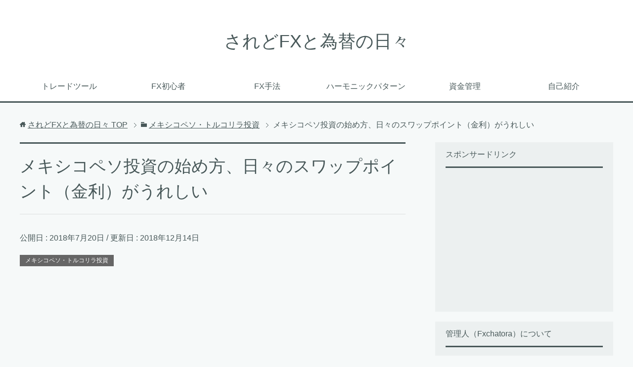

--- FILE ---
content_type: text/html; charset=UTF-8
request_url: https://saredo-fx.com/mpeso/hajimekata/
body_size: 19875
content:
<!DOCTYPE html>
<html lang="ja" class="col2">
<head prefix="og: http://ogp.me/ns# fb: http://ogp.me/ns/fb#">

<meta name="google-site-verification" content="9NEONoA5a6Ah1WTec3b1gde5Ez6-K3PyvWGRCJ7mYDg" />

<meta name="google-site-verification" content="uHL6t__J858uHE7FoGTxjsEgc1H06Ah_Ik8rZ26ZssY" />


<title>メキシコペソ投資の始め方、日々のスワップポイント（金利）がうれしい | されどFXと為替の日々</title>
<meta charset="UTF-8">
<meta http-equiv="X-UA-Compatible" content="IE=edge">
<meta name="viewport" content="width=device-width, initial-scale=1.0">
<meta name="keywords" content="FX,トレード,メキシコペソ・トルコリラ投資">
<meta name="description" content="Sponsored Link メキシコは政策金利が7.75%と高く設定されている国です。近年、スワップポイント・・・">
<link rel="canonical" href="https://saredo-fx.com/mpeso/hajimekata/" />
<link rel='dns-prefetch' href='//s0.wp.com' />
<link rel='dns-prefetch' href='//secure.gravatar.com' />
<link rel='dns-prefetch' href='//s.w.org' />
<link rel="alternate" type="application/rss+xml" title="されどFXと為替の日々 &raquo; フィード" href="https://saredo-fx.com/feed/" />
<link rel="alternate" type="application/rss+xml" title="されどFXと為替の日々 &raquo; コメントフィード" href="https://saredo-fx.com/comments/feed/" />
<link rel="alternate" type="application/rss+xml" title="されどFXと為替の日々 &raquo; メキシコペソ投資の始め方、日々のスワップポイント（金利）がうれしい のコメントのフィード" href="https://saredo-fx.com/mpeso/hajimekata/feed/" />
		<script type="text/javascript">
			window._wpemojiSettings = {"baseUrl":"https:\/\/s.w.org\/images\/core\/emoji\/11\/72x72\/","ext":".png","svgUrl":"https:\/\/s.w.org\/images\/core\/emoji\/11\/svg\/","svgExt":".svg","source":{"concatemoji":"https:\/\/saredo-fx.com\/wp-includes\/js\/wp-emoji-release.min.js?ver=4.9.26"}};
			!function(e,a,t){var n,r,o,i=a.createElement("canvas"),p=i.getContext&&i.getContext("2d");function s(e,t){var a=String.fromCharCode;p.clearRect(0,0,i.width,i.height),p.fillText(a.apply(this,e),0,0);e=i.toDataURL();return p.clearRect(0,0,i.width,i.height),p.fillText(a.apply(this,t),0,0),e===i.toDataURL()}function c(e){var t=a.createElement("script");t.src=e,t.defer=t.type="text/javascript",a.getElementsByTagName("head")[0].appendChild(t)}for(o=Array("flag","emoji"),t.supports={everything:!0,everythingExceptFlag:!0},r=0;r<o.length;r++)t.supports[o[r]]=function(e){if(!p||!p.fillText)return!1;switch(p.textBaseline="top",p.font="600 32px Arial",e){case"flag":return s([55356,56826,55356,56819],[55356,56826,8203,55356,56819])?!1:!s([55356,57332,56128,56423,56128,56418,56128,56421,56128,56430,56128,56423,56128,56447],[55356,57332,8203,56128,56423,8203,56128,56418,8203,56128,56421,8203,56128,56430,8203,56128,56423,8203,56128,56447]);case"emoji":return!s([55358,56760,9792,65039],[55358,56760,8203,9792,65039])}return!1}(o[r]),t.supports.everything=t.supports.everything&&t.supports[o[r]],"flag"!==o[r]&&(t.supports.everythingExceptFlag=t.supports.everythingExceptFlag&&t.supports[o[r]]);t.supports.everythingExceptFlag=t.supports.everythingExceptFlag&&!t.supports.flag,t.DOMReady=!1,t.readyCallback=function(){t.DOMReady=!0},t.supports.everything||(n=function(){t.readyCallback()},a.addEventListener?(a.addEventListener("DOMContentLoaded",n,!1),e.addEventListener("load",n,!1)):(e.attachEvent("onload",n),a.attachEvent("onreadystatechange",function(){"complete"===a.readyState&&t.readyCallback()})),(n=t.source||{}).concatemoji?c(n.concatemoji):n.wpemoji&&n.twemoji&&(c(n.twemoji),c(n.wpemoji)))}(window,document,window._wpemojiSettings);
		</script>
		<style type="text/css">
img.wp-smiley,
img.emoji {
	display: inline !important;
	border: none !important;
	box-shadow: none !important;
	height: 1em !important;
	width: 1em !important;
	margin: 0 .07em !important;
	vertical-align: -0.1em !important;
	background: none !important;
	padding: 0 !important;
}
</style>
<link rel='stylesheet' id='bogo-css'  href='https://saredo-fx.com/wp-content/plugins/bogo/includes/css/style.css?ver=3.2.1' type='text/css' media='all' />
<link rel='stylesheet' id='toc-screen-css'  href='https://saredo-fx.com/wp-content/plugins/table-of-contents-plus/screen.min.css?ver=1509' type='text/css' media='all' />
<link rel='stylesheet' id='dashicons-css'  href='https://saredo-fx.com/wp-includes/css/dashicons.min.css?ver=4.9.26' type='text/css' media='all' />
<link rel='stylesheet' id='keni_base-css'  href='https://saredo-fx.com/wp-content/themes/keni70_wp_cool_gray_201609261014/base.css?ver=4.9.26' type='text/css' media='all' />
<link rel='stylesheet' id='keni_rwd-css'  href='https://saredo-fx.com/wp-content/themes/keni70_wp_cool_gray_201609261014/rwd.css?ver=4.9.26' type='text/css' media='all' />
<link rel='stylesheet' id='jetpack-widget-social-icons-styles-css'  href='https://saredo-fx.com/wp-content/plugins/jetpack/modules/widgets/social-icons/social-icons.css?ver=20170506' type='text/css' media='all' />
<link rel='stylesheet' id='tablepress-default-css'  href='https://saredo-fx.com/wp-content/plugins/tablepress/css/default.min.css?ver=1.9.1' type='text/css' media='all' />
<link rel='stylesheet' id='jetpack_css-css'  href='https://saredo-fx.com/wp-content/plugins/jetpack/css/jetpack.css?ver=6.5.4' type='text/css' media='all' />
<script type='text/javascript' src='https://saredo-fx.com/wp-includes/js/jquery/jquery.js?ver=1.12.4'></script>
<script type='text/javascript' src='https://saredo-fx.com/wp-includes/js/jquery/jquery-migrate.min.js?ver=1.4.1'></script>
<link rel='https://api.w.org/' href='https://saredo-fx.com/wp-json/' />
<link rel="EditURI" type="application/rsd+xml" title="RSD" href="https://saredo-fx.com/xmlrpc.php?rsd" />
<link rel="wlwmanifest" type="application/wlwmanifest+xml" href="https://saredo-fx.com/wp-includes/wlwmanifest.xml" /> 
<meta name="generator" content="WordPress 4.9.26" />
<link rel='shortlink' href='https://wp.me/p6y8Q0-nk' />
<link rel="alternate" type="application/json+oembed" href="https://saredo-fx.com/wp-json/oembed/1.0/embed?url=https%3A%2F%2Fsaredo-fx.com%2Fmpeso%2Fhajimekata%2F" />
<link rel="alternate" type="text/xml+oembed" href="https://saredo-fx.com/wp-json/oembed/1.0/embed?url=https%3A%2F%2Fsaredo-fx.com%2Fmpeso%2Fhajimekata%2F&#038;format=xml" />
<link rel="alternate" hreflang="ja" href="https://saredo-fx.com/mpeso/hajimekata/" />
<style type="text/css">div#toc_container ul li {font-size: 100%;}</style>
<link rel='dns-prefetch' href='//v0.wordpress.com'/>
<style type='text/css'>img#wpstats{display:none}</style>
<!-- Jetpack Open Graph Tags -->
<meta property="og:type" content="article" />
<meta property="og:title" content="メキシコペソ投資の始め方、日々のスワップポイント（金利）がうれしい" />
<meta property="og:url" content="https://saredo-fx.com/mpeso/hajimekata/" />
<meta property="og:description" content="メキシコは政策金利が7.75%と高く設定されている国です。近年、スワップポイント（金利）狙いの通貨として、南ア&hellip;" />
<meta property="article:published_time" content="2018-07-20T06:50:56+00:00" />
<meta property="article:modified_time" content="2018-12-14T14:58:54+00:00" />
<meta property="og:site_name" content="されどFXと為替の日々" />
<meta property="og:image" content="https://saredo-fx.com/wp-content/uploads/2018/07/18.7.20メキシコ地図-min.jpg" />
<meta property="og:image:width" content="640" />
<meta property="og:image:height" content="427" />
<meta property="og:locale" content="ja_JP" />
<meta name="twitter:text:title" content="メキシコペソ投資の始め方、日々のスワップポイント（金利）がうれしい" />
<meta name="twitter:image" content="https://saredo-fx.com/wp-content/uploads/2018/07/18.7.20メキシコ地図-min.jpg?w=640" />
<meta name="twitter:card" content="summary_large_image" />

<!-- End Jetpack Open Graph Tags -->
<link rel="shortcut icon" type="image/x-icon" href="https://saredo-fx.com/wp-content/themes/keni70_wp_cool_gray_201609261014/favicon.ico">
<link rel="apple-touch-icon" href="https://saredo-fx.com/wp-content/themes/keni70_wp_cool_gray_201609261014/images/apple-touch-icon.png">
<link rel="apple-touch-icon-precomposed" href="https://saredo-fx.com/wp-content/themes/keni70_wp_cool_gray_201609261014/images/apple-touch-icon.png">
<link rel="icon" href="https://saredo-fx.com/wp-content/themes/keni70_wp_cool_gray_201609261014/images/apple-touch-icon.png">
<!--[if lt IE 9]><script src="https://saredo-fx.com/wp-content/themes/keni70_wp_cool_gray_201609261014/js/html5.js"></script><![endif]-->






<script>
  (function(i,s,o,g,r,a,m){i['GoogleAnalyticsObject']=r;i[r]=i[r]||function(){
  (i[r].q=i[r].q||[]).push(arguments)},i[r].l=1*new Date();a=s.createElement(o),
  m=s.getElementsByTagName(o)[0];a.async=1;a.src=g;m.parentNode.insertBefore(a,m)
  })(window,document,'script','https://www.google-analytics.com/analytics.js','ga');

  ga('create', 'UA-65951507-1', 'auto');
  ga('send', 'pageview');

</script>




</head>
	<body class="post-template-default single single-post postid-1446 single-format-standard ja">
	
	<div class="container">
		<header id="top" class="site-header ">	
		<div class="site-header-in">
			<div class="site-header-conts">
				<p class="site-title"><a href="https://saredo-fx.com" data-wpel-link="internal">されどFXと為替の日々</a></p>
			</div>
		</div>
		<!--▼グローバルナビ-->
		<nav class="global-nav">
			<div class="global-nav-in">
				<div class="global-nav-panel"><span class="btn-global-nav icon-gn-menu">メニュー</span></div>
				<ul id="menu">
				<li class="menu-item menu-item-type-taxonomy menu-item-object-category menu-item-764"><a href="https://saredo-fx.com/category/tool/" data-wpel-link="internal">トレードツール</a></li>
<li class="menu-item menu-item-type-taxonomy menu-item-object-category menu-item-34"><a href="https://saredo-fx.com/category/fxsyosinsya/" data-wpel-link="internal">FX初心者</a></li>
<li class="menu-item menu-item-type-taxonomy menu-item-object-category menu-item-105"><a href="https://saredo-fx.com/category/fxsyuho/" data-wpel-link="internal">FX手法</a></li>
<li class="menu-item menu-item-type-taxonomy menu-item-object-category menu-item-524"><a href="https://saredo-fx.com/category/harmonic/" data-wpel-link="internal">ハーモニックパターン</a></li>
<li class="menu-item menu-item-type-taxonomy menu-item-object-category menu-item-1228"><a href="https://saredo-fx.com/category/shikinkanri/" data-wpel-link="internal">資金管理</a></li>
<li class="menu-item menu-item-type-post_type menu-item-object-page menu-item-228"><a href="https://saredo-fx.com/jikosyokai/" data-wpel-link="internal">自己紹介</a></li>
				</ul>
			</div>
		</nav>
		<!--▲グローバルナビ-->
				
			
		<script async src="//pagead2.googlesyndication.com/pagead/js/adsbygoogle.js"></script>
<script>
     (adsbygoogle = window.adsbygoogle || []).push({
          google_ad_client: "ca-pub-8152376856925714",
          enable_page_level_ads: true
     });
</script>	
			
			
	</header>
<!--▲サイトヘッダー-->
<div class="main-body">
<div class="main-body-in">

<nav class="breadcrumbs">
<ol class="breadcrumbs-in" itemscope itemtype="http://schema.org/BreadcrumbList">
<li class="bcl-first" itemprop="itemListElement" itemscope itemtype="http://schema.org/ListItem">
	<a itemprop="item" href="https://saredo-fx.com" data-wpel-link="internal"><span itemprop="name">されどFXと為替の日々</span> TOP</a>
	<meta itemprop="position" content="1" />
</li>
<li itemprop="itemListElement" itemscope itemtype="http://schema.org/ListItem">
	<a itemprop="item" href="https://saredo-fx.com/category/mpeso/" data-wpel-link="internal"><span itemprop="name">メキシコペソ・トルコリラ投資</span></a>
	<meta itemprop="position" content="2" />
</li>
<li class="bcl-last">メキシコペソ投資の始め方、日々のスワップポイント（金利）がうれしい</li>
</ol>
</nav>
	
	<!--▼メインコンテンツ-->
	<main>
	<div class="main-conts">

		<!--記事-->
		<article id="post-1446" class="section-wrap post-1446 post type-post status-publish format-standard has-post-thumbnail category-mpeso ja">
			<div class="section-in">

			<header class="article-header">
				<h1 class="section-title" itemprop="headline">メキシコペソ投資の始め方、日々のスワップポイント（金利）がうれしい</h1>
				<p class="post-date">公開日 : <time datetime="2018-07-20" itemprop="datePublished" content="2018-07-20" >2018年7月20日</time> / 更新日 : <time datetime="2018-12-14" itemprop="dateModified" content="2018-12-14">2018年12月14日</time></p>
								<div class="post-cat">
<span class="cat cat024" style="background-color: #666;"><a href="https://saredo-fx.com/category/mpeso/" style="color: #FFF;" data-wpel-link="internal">メキシコペソ・トルコリラ投資</a></span>

</div>
							</header>

			<div class="article-body">
			
<!-- Quick Adsense WordPress Plugin: http://quickadsense.com/ -->
<div class="ff73bacc8957a8c4b2f09d7177d52012" data-index="1" style="float: none; margin:10px 0 10px 0; text-align:center;">
<script async src="//pagead2.googlesyndication.com/pagead/js/adsbygoogle.js"></script>
<!-- saredo-ue -->
<ins class="adsbygoogle"
     style="display:block"
     data-ad-client="ca-pub-8152376856925714"
     data-ad-slot="8281776769"
     data-ad-format="rectangle"></ins>
<script>
(adsbygoogle = window.adsbygoogle || []).push({});
</script>
Sponsored Link
</div>
<p>メキシコは政策金利が7.75%と高く設定されている国です。近年、スワップポイント（金利）狙いの通貨として、南アフリカランド、トルコリラに続きメキシコペソが注目されています。</p>
<p>スワップ狙いの投資は、楽に金利収入が得られる反面、専用の立ち回り方を知らずに行うと、投資資金の全額を溶かしてしまう等、悲惨な結果を招く可能性があります。</p>
<p>管理人の10年を超えるFXの経験を踏まえて実践しているメキシコペソ投資について、その始め方を解説します。</p>
<p>投資用の資金を全額メキシコペソに突っ込まない、レバレッジは2倍までに設定する、という2点がポイントになります。</p>
<p>日々口座に入金されるスワップポイントを眺めるのは、なかなかうれしいものですよ。ただし事前に注意点を知り、リスク対策を取った上で始めたいものですね。</p>

<div id="toc_container" class="toc_light_blue no_bullets"><p class="toc_title">概要</p><ul class="toc_list"><li><a href="#i" data-wpel-link="internal"><span class="toc_number toc_depth_1">1</span> スワップポイント（金利）目的の投資について</a></li><li><a href="#i-2" data-wpel-link="internal"><span class="toc_number toc_depth_1">2</span> なぜメキシコペソか</a><ul><li><a href="#i-3" data-wpel-link="internal"><span class="toc_number toc_depth_2">2.1</span> トルコリラは避けるのがベター</a></li></ul></li><li><a href="#i-4" data-wpel-link="internal"><span class="toc_number toc_depth_1">3</span> メキシコペソ投資のポイント、資金の全力投入しないこと</a><ul><li><a href="#i-5" data-wpel-link="internal"><span class="toc_number toc_depth_2">3.1</span> 分散投資先について</a></li></ul></li><li><a href="#2" data-wpel-link="internal"><span class="toc_number toc_depth_1">4</span> 資金と口座の用意ができたらレバレッジ2倍まででメキシコペソを買う、以上！</a><ul><li><a href="#2-2" data-wpel-link="internal"><span class="toc_number toc_depth_2">4.1</span> レバレッジ2倍の意味</a></li></ul></li><li><a href="#i-6" data-wpel-link="internal"><span class="toc_number toc_depth_1">5</span> スワップポイントについて、タマには引き出して使うのもアリ</a></li><li><a href="#i-7" data-wpel-link="internal"><span class="toc_number toc_depth_1">6</span> 出口戦略の必要性について</a></li><li><a href="#FX" data-wpel-link="internal"><span class="toc_number toc_depth_1">7</span> メキシコペソ投資を行うFX会社について</a><ul><li><a href="#FXbyGMO" data-wpel-link="internal"><span class="toc_number toc_depth_2">7.1</span>  FXプライムbyGMO について</a></li><li><a href="#i-8" data-wpel-link="internal"><span class="toc_number toc_depth_2">7.2</span> マネーパートナーズ</a></li></ul></li><li><a href="#i-9" data-wpel-link="internal"><span class="toc_number toc_depth_1">8</span> まとめ</a></li></ul></div>
<h2><span id="i">スワップポイント（金利）目的の投資について</span></h2>
<p>管理人が10年以上前、FXに始めて触れたのがスワップポイント（金利）狙いの投資でした。</p>
<p>朝方スワップポイントが付いた後、スプレッドが終始トントンになったら撤退、なんてことをくりっく365でやってました。当時はオージーやニュージーの金利が結構あったので、ボチボチ儲かる時もありましたが、損切りも当然発生するので、合計すると負けはしなかったものの、勝ちもしなかった状態。その後、システムトレードやEAを経て裁量トレードを経て、現在に至ります。</p>
<p>トレード手法の研究は今も続いていますが、今年入ってからトレードとは別の投資の観点で、メキシコペソのスワップポイント狙いの投資をはじめました。コレが思った以上に面白いんです。</p>
<p>FX始めた最初の頃に比べると、FXの知識も相当量付いており、当時であればやっていたであろう無茶もしていません。日々溜まっていくスワップポイントにムフフ・・・、とするのが思った以上に楽しい。。。</p>
<p>スワップポイント狙いはトレードではなく、投資や資産運用の部類に入ります。だから当サイトで散々記事を上げてきた内容とは若干趣が異なります。ただしやってみて再認識したのは、<span class="red b">為替取引は面白い</span>、という点。これだからFXはやめられない。</p>
<p>以前「<a href="/fxsyuho/mpeso-tosi/" rel="noopener" target="_blank" data-wpel-link="internal">余ったお金や無かったハズのお金でメキシコペソに投資してスワップポイントをもらう方法</a>」という記事をアップしているので、内容が一部重複するかもですが、管理人のFX経験踏まえて“投資”・“資産運用”という観点でメキシコペソのスワップポイント狙いの投資方法で語ってみます。</p>
<p>スワップポイント狙いのメキシコペソ投資は“投資”です。トレードや投機ではありません。コノ大前提を理解した上で取り組むことが必要不可欠です。<br />
<b><br />
関連記事：<a href="/fxsyuho/mpeso-tosi/" rel="noopener" target="_blank" data-wpel-link="internal">余ったお金や無かったハズのお金でメキシコペソに投資してスワップポイントをもらう方法</a></b></p>
<h2><span id="i-2">なぜメキシコペソか</span></h2>
<p>スワップポイントはスワップ金利と言われる通り、金利収入です。考え方としては下記の公式です。<br />
<b><br />
A通貨の金利（ex.5%）－B通貨金利（ex.2%）＝受け取り金利（ex.3%）</b></p>
<p>メキシコの政策金利は7月時点で7.75%です。対する日本の政策金利は0.00～0.10%、わかりやすいので0.00%とします。上記でメキシコペソをA通貨、日本円をB通貨とすると、投資家の受け取り金利は7.75%です。</p>
<p>ちなみにEUR/USDの場合、ユーロが0.00%でドルが2.00%なので受け取り金利は▲2.00%となります。そんな訳でEUR/USDをロングして日をまたぐと、マイナススワップとなります。EUR/USDのロングポジションを持っていると、マイナススワップポイントが付くのはなせ？、というのは上記で理由が付きます。</p>
<p>そんな訳で政策金利の高い通貨と政策金利の低い通貨の通貨ペアを保有（ロング）すれば、金利としてスワップポイントを受け取る事ができます。</p>
<p>そして、<span class="red b">メキシコペソは政策金利が7.75%と高水準です。</span><br />
他の高金利通貨として知られている、南アフリカランド6.50%より高く、トルコリラ17.75%より低い状態。スワップ狙いの通貨としては、両通貨がこれまでは右代表でしたが、2017年秋にメキシコペソが登場して、現在はメキシコペソを加えた3通貨がスワップ狙いの対象となります。</p>
<p>トルコリラは後述しますが避けるのが現段階ではベターとして、足元で新興国通貨に投資するなら南アフリカランドかトルコリラか、という選択肢になります。南アフリカランドは政策金利6.50%と、メキシコペソに比べて約1%低い状態です。</p>
<p>約1%しか違わないので、金額用意できるようならリスク分散の観点で両者に分散投資するのがよいです。少額からスタートするようなら、金利の観点でメキシコペソが最有力となります。</p>
<p><a href="http://saredo-fx.com/wp-content/uploads/2018/07/18.7.20メキシコ地図-min.jpg" data-wpel-link="internal"><img src="http://saredo-fx.com/wp-content/uploads/2018/07/18.7.20メキシコ地図-min.jpg" alt="" width="640" height="427" class="alignnone size-full wp-image-1452" srcset="https://saredo-fx.com/wp-content/uploads/2018/07/18.7.20メキシコ地図-min.jpg 640w, https://saredo-fx.com/wp-content/uploads/2018/07/18.7.20メキシコ地図-min-300x200.jpg 300w" sizes="(max-width: 640px) 100vw, 640px" /></a><br />
・ご存知メキシコはこんな形</p>
<h3><span id="i-3">トルコリラは避けるのがベター</span></h3>
<p>単に金利だけ見るなら、政策金利が17.75%あるトルコリラがベストな選択のように見えます。</p>
<p>ただし政策金利17.75%というのは、すでに非常事態といってよい状態です。トルコはエルドアン大統領の強権的な政治手法が元で、金融市場からの信頼を失っている状態です。近代トルコの歴史的経緯から見ると、真逆の方向に走っており、また隣国シリアは戦争状態。国内でもクルド人問題を抱えて、地政学リスク（国のリスク）を考えれば、新規投資という観点では、君子危うきに近寄らず、というスタンスでよいと考えます。</p>
<p>あとチャートを見ると、真っ逆さまに落ちているのでいくらスワップポイント狙いの投資といっても、飛び乗る勇気はありません・・・。</p>
<h2><span id="i-4">メキシコペソ投資のポイント、資金の全力投入しないこと</span></h2>
<p>メキシコペソに限りませんが、新興国通貨を投資という観点で行う際に一番大切なことは、「資金の全力投入しないこと」です。</p>
<p>特に、へーメキシコペソをFXで買うと結構な金利がもらえるんだ、と思ってしまったFX初心者の方、ご注意ください。メキシコペソの投資も、投資先の1つとして考えてください。</p>
<p>投資でリスクを避けるベストな手段は分散投資です。いくら金利が高くてスワップポイントがもらえるからと言って、投資可能資金の全額をメシキコペソにぶっこむなんてんことしてはいけません。</p>
<p>恐らく管理人が初心者だったらやっている過ちです。仮に100万円の投資資金があったら、メキシコペソに突っ込めるのは多くて3分の1です。残り3分の2は別のモノに投資しましょ。</p>
<p><a href="/fxsyuho/mpeso-tosi/" rel="noopener" target="_blank" data-wpel-link="internal">以前の記事</a>で書いたような余った少額のお金でスタートするなら構わないのですが、投資用にプールしてある資金があって、その資金でメキシコペソ投資しようとするなら、必ず分散投資してください。新興国通貨への投資なので、何が発生するか分からないリスク（ex軍事革命）があります。</p>
<p>高いスワップポイントだけが目に入り、値動きのリスクを見てみぬフリをすると、トルコリラのようにドツボにはまる可能性があります。先日、サウナに行ったらトルコリラに2000万円突っ込んでいるオッサンがいましたが、大統領選挙の前だったので、その後どうなったんでしょう（大統領選挙の後で、トルコリラは急落・・・）。</p>
<p><span class="red b">投資用資金の全額をメキシコペソにぶっこんではいけない！</span>、案外盲点というかスワップポイントに目がくらんでやってしまうので、充分ご注意ください。</p>
<p>尚、別途メキシコペソ投資のリスクについて記事を作成しました。下記の記事も合わせてご覧ください。<br />
<b><br />
関連記事：<a href="/mpeso/risk/" rel="noopener" target="_blank" data-wpel-link="internal">メキシコペソ投資のリスク、値動きが激しいためレバレッジを抑える事</a></b></p>
<h3><span id="i-5">分散投資先について</span></h3>
<p>管理人が投資資金を用意できるなら、株と為替とその他の3つに分散投資します。</p>
<p>株の部門はロボアドバイザーに投資。ロボアドバイザーの中でも少額から積立できて手数料のかからない松井証券の「投信工房」がオススメです。</p>
<p>為替部門はメキシコペソと南アフリカランドの分散投資。</p>
<p>その他の部分は、ソーシャルレンディング。為替好きなので、海外のソーシャルレンディングに特化しているクラウドクレジットか海外投資を始めたクラウドバンクが候補。ソーシャルレンディングは怪しいイメージがありますが、真面目にコツコツやっている会社もあるので、真面目な会社で内容が被らない会社を選ぶのがポイントです。</p>
<p>ともあれ投資なので、資金は分散させることを心がけましょー。トレードとは違い投資＝資産運用という観点では、投資金額が多くなればなるほど、分散させること。この点をお忘れなく。</p>
<p><a href="http://saredo-fx.com/wp-content/uploads/2015/08/15.8.28通貨-min.jpg" data-wpel-link="internal"><img src="http://saredo-fx.com/wp-content/uploads/2015/08/15.8.28通貨-min.jpg" alt="" width="640" height="427" class="alignnone size-full wp-image-143" srcset="https://saredo-fx.com/wp-content/uploads/2015/08/15.8.28通貨-min.jpg 640w, https://saredo-fx.com/wp-content/uploads/2015/08/15.8.28通貨-min-300x200.jpg 300w" sizes="(max-width: 640px) 100vw, 640px" /></a><br />
・資産運用の基本は分散投資にあります</p>
<h2><span id="2">資金と口座の用意ができたらレバレッジ2倍まででメキシコペソを買う、以上！</span></h2>
<p>前置きが長くなりましたが、投資・資産運用として考えるとメキシコペソの高いスワップに目がくらんで資金の全力投入しないことはホント大切です。</p>
<p>そして資金とFX口座（詳しくは後述します）が用意できたら、後はレバレッジ2倍でメキシコペソを買ったら終了です。</p>
<p>7月下旬のレートでメキシコペソ/円は約6円。1通貨約6円です。<br />
<b><br />
6,000円で約1,000通貨<br />
12,000円で約2,000通貨<br />
18,000円で約3,000通貨</b></p>
<p>の購入がレバレッジ1倍＝レバレッジなしの状態です。</p>
<p>レバレッジ2倍と言うことは、<br />
<b><br />
6,000円で約1,000通貨×2倍＝2,000通貨<br />
12,000円で約2,000通貨×2倍＝4,000通貨<br />
18,000円で約3,000通貨×2倍＝6,000通貨</b></p>
<p>とレバレッジ1倍ケースの2倍の通貨量を購入することになります。レバレッジ25倍まで可能なので、最大×25までできますが、ダメですよそんなに買っては。必ず（断言してもよいです）破綻しますので</p>
<p>1回買った後は余ったお金が積み上がれば、メキシコペソを再びレバレッジ2倍までで追加購入します。定期的に購入する積立投資できる余裕があれば、それでも結構です。</p>
<p>尚、メキシコペソ/円のチャートから見た値動きの予想は下記で記事にしています。<br />
<b><br />
関連記事：<a href="/sijobunseki/mpeso-swap/" rel="noopener" target="_blank" data-wpel-link="internal">メキシコペソ今後の見通しと予想、スワップ投資用に解説</a><br />
</b></p>
<h3><span id="2-2">レバレッジ2倍の意味</span></h3>
<p>FXの本質は、少ない為替の値動きにレバレッジをかけることで値動きから収益を上げることにあります。為替は株に比べると値動きが小さいので、レバレッジをかけることで収益を得やすくしています（損失もしやすくなる・・・）。</p>
<p>日本の場合、個人が手がけるFXのレバレッジは25倍までと法令で定められています。25倍と言うのは、10万円の資金で250万円分の取引ができてしまうことを意味します。</p>
<p><span class="red b">新興国通貨はUSD/JPYなどのメジャー通貨ペアに比べると値動きが激しいので、レバレッジを抑えて取引することが必要不可欠です。</span></p>
<p>極論すれば、レバレッジ1倍にすれば為替の原資産がゼロになる値動きのリスクはなくなります（国がなくなったり・破産して通貨の価値がゼロになると話は別、トルコリラはそのリスクがあります）。</p>
<p>ただしせっかくレバレッジが効かせられるFX、レバレッジ1倍というのでは面白くありません。各サイトなどでは、新興国通貨に投資するならレバレッジは2～3倍にしましょー、とあります。</p>
<p>簡単に言って、レバレッジ2倍は価格が半分になるとゲームオーバーです。</p>
<p>メキシコペソ/円は2002年14円後半でしたが、現在は5円後半。半分になるリスクはあります。ある意味、半分になったらあきらめましょ。だから分散投資が必要、と先に指摘しています。</p>
<p>ただね、途中で資金を追加投入したり、スワップポイントを追加投資することで、仮に投資当初に比べて価格が半値になっても、生き残ることは十分可能です。よって定期的にとまでは言いませんが、途中で新規資金の投入やスワップポイントでの追加投資は必要と考えます。</p>
<p>「投資＝資産運用は長期視点で見て資産を増やす視点が重要です。」</p>
<p>その為には継続的に投資することが必要不可欠です。継続投資することで、時間を味方につけることができます。よってレバレッジ2倍でメキシコペソの投資をすれば、確かにペソの価値が半分になってしまうと資金はゼロになってしまいますが、途中に追加の資金投入を新規資金やスワップポイントで行う事で、生き残る可能性を高める事は充分可能です。</p>
<p>え？早く資産の増加をしたいって？であれば通常のFXトレードしてください。ヒントは当サイトに散りばめています。参考までに下記をどうぞ。</p>
<p>速く資金を増やしたい、と思って無理すると、速く資金をなくします。通常のFXトレードは、それを前提とした上で、損切と資金管理の土台の上でトレードテクニックを駆使して資産を増やそうとするものです。</p>
<p>スワップポイント狙いの投資はそうではなくて、資産運用という観点で、長期視点で資産増加を図るものです。その点の視点は間違わないようにしてください。</p>
<p>特にスワップ狙いで早期に金持ちになろうとすると、値動きの激しい新興国通貨が対象なので、早期に資金を失うリスクが高くなりますのでご注意を。レバレッジ2倍までにして、焦らずノンビリとスワップポイントが貯まるのを見ながら、にんまりしましょー。</p>
<p><a href="http://saredo-fx.com/wp-content/uploads/2018/05/18.5.31メキシコ国旗.gif" data-wpel-link="internal"><img src="http://saredo-fx.com/wp-content/uploads/2018/05/18.5.31メキシコ国旗.gif" alt="" width="642" height="368" class="alignnone size-full wp-image-1331" /></a><br />
メキシコペソのスワップポイント狙い投資の場合レバレッジは2倍まで</p>
<h2><span id="i-6">スワップポイントについて、タマには引き出して使うのもアリ</span></h2>
<p>教科書的に言えば、溜まっていくスワップポイントは追加投資に回して複利効果を狙う、と言うことになります。人類最大の発明とも言うべき複利効果を使わない手はありません。</p>
<p>レバレッジ2倍だと年利約14%のスワップポイントを手にすることができます。年利14%と言うことは、月に直して1%以上の収入があると言うことに他なりません。10万円の投資なら約月1,000円の収入がある、と言うことです。</p>
<p>毎日入ってくるスワップポイントについては、タマには自分のために使う、もしくは他の投資商品を購入する、ということでも構わないと考えています。先に説明していますが、当然メキシコペソが暴落してレートが半分以下になってゲームオーバーになるリスクがあります。</p>
<p>スワップポイント分は引き出して自分の楽しみに使う、他の投資商品を購入してリスクを下げる、という手を取るのは全然アリです。流石に毎月全額別に使ってしまうのはやりすぎで、イザと言う時の耐久力に支障が出てしまいますが、タマには自分に御褒美上げてもよいのではないかと。それが投資の楽しみってもんです。</p>
<p>複利は確かに資産増加に絶大な効果を発揮しますが、利息分も吹き飛んでしまうリスクがあります。単利＝利息分は引き出す、で資産運用するという考え方もあるので、スワップポイントを毎月全額再投資に回す、と掟のように考えずとも、柔軟に考えてタマには自分のために使えば、つまらないスワップポイント狙いの投資もやる気になりますよ。</p>
<h2><span id="i-7">出口戦略の必要性について</span></h2>
<p>メキシコペソの投資は、ホッタラカシでスワップ金利をもらえればそれでOK、という考えが多いのですが、もう一歩進んで出口戦略も考えておくのがベターです。</p>
<p>スワップポイント含めて投資金額の1.5～2倍になったら一旦売却して利益を確定することをお勧めします。</p>
<p>全額は売却せず、コストゼロ部分（利益部分）のみ残して、その部分はレバレッジゼロで永遠の自動販売機モードにするのは良いです。ただし、通貨も何があるか分からないので、利益が充分に乗ってきたら利益確定はしたほうがよいと考えます。</p>
<p>投資は回収して初めて投資になります。ホッタラカシ投資が可能なスワップ狙い投資ですが、投資には違いないので、中長期的にどのタイミングで利益確定するかはボンヤリとでも考えておきましょう。</p>
<p>考え方としては不動産に似ています。スワップポイント＝家賃収入以外にも、物件が大きく値上がりしたら売却する、そんなイメージです。</p>

<!-- Quick Adsense WordPress Plugin: http://quickadsense.com/ -->
<div class="ff73bacc8957a8c4b2f09d7177d52012" data-index="2" style="float: none; margin:10px 0 10px 0; text-align:center;">
<script async src="//pagead2.googlesyndication.com/pagead/js/adsbygoogle.js"></script>
<!-- saredo-ue -->
<ins class="adsbygoogle"
     style="display:block"
     data-ad-client="ca-pub-8152376856925714"
     data-ad-slot="8281776769"
     data-ad-format="rectangle"></ins>
<script>
(adsbygoogle = window.adsbygoogle || []).push({});
</script>
Sponsored Link
</div>

<h2><span id="FX">メキシコペソ投資を行うFX会社について</span></h2>
<p>新興国通貨投資が密かなブームっぽく、各FX会社でメキシコペソの取り扱いを開始しています。</p>
<p>FX業界で最も知名度のあるのがGMOクリック証券で、多くの方がGMOクリック証券で取引をしています。ただし特にスワップ狙い投資の場合、1,000通貨（以下）で取引可能なFX会社を選ぶことで、柔軟な投資が可能になります。</p>
<p>GMOクリック証券始め多くのFX会社は10,000通貨からの取引となります。メキシコペソが1通貨6円とすれば、レバレッジ2倍で30,000円が必要です。</p>
<p>最初の30,000円は何とかなるとしても、その後追加投資の際に30,000円用意するのは、相当ハードルが高いです。また複利効果を考えると、30,000円貯まるまで待ちぼうけとなるため、複利効果のメリットを享受することもできません。</p>
<p>よってスワップポイント狙いの投資を行う際は、1,000通貨（以下）で取引可能なFX会社を選ぶべきです。</p>
<p>1,000通貨（以下）で取引可能なFX会社という観点で、メキシコペソ投資を行う際に、スワップポイント、会社としての信用力から管理人がオススメするのは、FXプライムbyGMOとマネーパートナーズの2社です。</p>
<p>スワップポイントの高いFXプライムを取るか、100通貨から取引が可能で資金的に柔軟なマネーパートナーズを取るかは、投資家のお好み次第となります。</p>
<h3><span id="FXbyGMO"> FXプライムbyGMO について</span></h3>
<p>GMOグループと言うと、GMOクリック証券のイメージが強いのですが、FXプライムbyGMO（以下、FXプライム）も存在しています。FXプライムは以前は伊藤忠グループの会社でしたが、GMOグループが買収して傘下に入れています。</p>
<p>FXプライムは新興国通貨に力を入れており、FX業界内でも高めのスワップポイントを設定しています。また1,000通貨から投資可能です。そして何と言ってもGMOグループの会社なので、信用力もあります。</p>
<p>特にFX会社にこだわりなくメキシコペソの投資を始めるならFXプライムがお勧めです。</p>
<p>尚、1日10,000通貨当たりのメキシコペソのスワップポイントは13～15円です。</p>
<p>・<font color="red" size="4"><b><a href="https://www.tcs-asp.net/alink?AC=C90754&#038;LC=PRIME1&#038;SQ=1&#038;isq=7" title="FXプライムbyGMOの口座開設詳細を見てみる" target="_blank" data-wpel-link="external" rel="external noopener noreferrer">FXプライムbyGMOの口座開設詳細を見てみる</a></b></font><br />
<a href="https://www.tcs-asp.net/alink?AC=C90754&#038;LC=PRIME1&#038;SQ=1&#038;isq=254" target="_blank" data-wpel-link="external" rel="external noopener noreferrer"><img src="https://img.tcs-asp.net/imagesender?ac=C90754&#038;lc=PRIME1&#038;isq=254&#038;psq=1" border="0" alt="FXプライムbyGMO[トルコリラ]"></a></p>
<h3><span id="i-8">マネーパートナーズ</span></h3>
<p>マネーパートナーズはベテラントレーダーが利用するFX会社として知られています。東証1部の上場会社（8732）で信用力も問題ありません。</p>
<p>以前は新興国通貨投資に力を入れていませんでしたが、近頃力を入れており、スワップポイントも魅力的な水準を提供するようになっています。（キャンペーン期間を除く通常時はFXプライムの方がスワップポイントの水準は若干上）</p>
<p>、<span class="red b">マネーパートナーズなら口座開設するだけで1,000円がもらえます</span>。よって種銭ゼロでメキシコペソのスワップ投資を始めることができます。</p>
<p>マネーパートナーズは通常口座は10,000通貨からの取引ですが、nano口座は100通貨から取引可能です。よって1,000通貨単位の会社よりも、細かく刻んで追加投資ができます。管理人はマネーパートナーズを使っています。</p>
<p>通常の口座を開設すると、スグにnano口座の開設もできるので、細かく刻んでメキシコペソに投資する場合はマネーパートナーズでnano口座を開設してメキシコペソ投資をすることをお勧めします。</p>
<p>・<font color="red" size="4"><b><a href="https://www.tcs-asp.net/alink?AC=C90754&#038;LC=MPA1&#038;SQ=1&#038;isq=1" title="マネーパートナーズの詳細を見てみる" target="_blank" data-wpel-link="external" rel="external noopener noreferrer">マネーパートナーズの詳細を見てみる</a></b></font><br />
<a href="https://www.tcs-asp.net/alink?AC=C90754&#038;LC=MPA1&#038;SQ=1&#038;isq=207" target="_blank" data-wpel-link="external" rel="external noopener noreferrer"><img src="https://img.tcs-asp.net/imagesender?ac=C90754&#038;lc=MPA1&#038;isq=207&#038;psq=1" border="0" alt="マネーパートナーズ"></a></p>
<h2><span id="i-9">まとめ</span></h2>
<p>長文お付き合いいただきありがとうございました。</p>
<p>FX歴10年を超える管理人が、これまでの知識と経験を活かして勧める+実践しているメキシコペソ投資のやり方が上記です。</p>
<p>一番最初の部分の「投資可能な資金の全額を投入しない」という部分と「レバレッジは2倍まで」を守れば、そう簡単に変なことにはなりません。</p>
<p>あとは時折追加投資したり、スワップポイントを追加投資しながらも、タマにスワップを引き出して自分のために使ったりしていれば、ストレスなく日々溜まるスワップポイントにニンマリできます。スワップポイントって、金額が少なくても日々貰えると嬉しいもんですよ、不思議なもので。</p>
<p>売った・買ったの通常のFXトレードも大好きですが、日々溜まるスワップポイントにニンマリするのも悪くありません。ただしスワップ狙いの投資は、レバレッジを掛け過ぎたり、有り金全部突っ込むと悲惨な目に合います。手堅いと思ったスワップ狙い投資で、悲惨な事になると目も当てられません（通常のFXトレードの場合はリスク覚悟でやっているケースが殆どなので、メンタル的なダメージはまだ許容できます）。よってスワップ投資は、専用の立ち回り方を知った上で取り組む必要が、通常のFXトレード以上にあると言えます。</p>
<p>上記の方法でも、当然破綻するリスクはゼロではありません。ただし何も知らずにメキシコペソ投資を行う事に比べれば、リスクを抑えた形で取り組むことができます。</p>
<p>それでもリスクがあるならやらない、というのは立派な判断です。ただし、メキシコペソ投資を行いたい、というのであれば本記事を参考にすることで、レバレッジを考えずにスワップのみを見て投資する、という素人丸出しの事態は回避できます。</p>
<p>以上、スワップポイントに魅力を感じてメキシコペソ投資の検討を行う方のご参考になれば幸いです。</p>
<p>・<font color="red" size="4"><b><a href="https://www.tcs-asp.net/alink?AC=C90754&#038;LC=PRIME1&#038;SQ=1&#038;isq=7" title="FXプライムbyGMOの口座開設詳細を見てみる" target="_blank" data-wpel-link="external" rel="external noopener noreferrer">FXプライムbyGMOの口座開設詳細を見てみる</a></b></font><br />
<a href="https://www.tcs-asp.net/alink?AC=C90754&#038;LC=PRIME1&#038;SQ=1&#038;isq=254" target="_blank" data-wpel-link="external" rel="external noopener noreferrer"><img src="https://img.tcs-asp.net/imagesender?ac=C90754&#038;lc=PRIME1&#038;isq=254&#038;psq=1" border="0" alt="FXプライムbyGMO[トルコリラ]"></a></p>
<p>・<font color="red" size="4"><b><a href="https://www.tcs-asp.net/alink?AC=C90754&#038;LC=MPA1&#038;SQ=1&#038;isq=1" title="マネーパートナーズの詳細を見てみる" target="_blank" data-wpel-link="external" rel="external noopener noreferrer">マネーパートナーズの詳細を見てみる</a></b></font><br />
<a href="https://www.tcs-asp.net/alink?AC=C90754&#038;LC=MPA1&#038;SQ=1&#038;isq=207" target="_blank" data-wpel-link="external" rel="external noopener noreferrer"><img src="https://img.tcs-asp.net/imagesender?ac=C90754&#038;lc=MPA1&#038;isq=207&#038;psq=1" border="0" alt="マネーパートナーズ"></a></p>
<p><font color="black" size="5"><b>当記事の関連記事</b></font><br />
・<a href="/mpeso/risk/" rel="noopener" target="_blank" data-wpel-link="internal">メキシコペソ投資のリスク、値動きが激しいためレバレッジを抑える事</a></p>
<p>・<a href="/fxsyuho/mpeso-tosi/" rel="noopener" target="_blank" data-wpel-link="internal">余ったお金や無かったハズのお金でメキシコペソに投資してスワップポイントをもらう方法</a></p>
<p>・<a href="/sijobunseki/mpeso-swap/" rel="noopener" target="_blank" data-wpel-link="internal">メキシコペソ今後の見通しと予想、スワップ投資用に解説</a></p>
<p>・・<a href="/fxkaisya/manepa1000/" rel="noopener" target="_blank" data-wpel-link="internal">マネーパートナーズなら口座開設で1,000円が必ずもらえる！スワップ投資の種銭にどうぞ</a></p>

<!-- Quick Adsense WordPress Plugin: http://quickadsense.com/ -->
<div class="ff73bacc8957a8c4b2f09d7177d52012" data-index="3" style="float: none; margin:10px 0 10px 0; text-align:center;">
<p><a href="https://line.me/R/ti/p/%40tzn6260l" data-wpel-link="external" rel="external noopener noreferrer"><img height="36" border="0" alt="友だち追加" src="https://scdn.line-apps.com/n/line_add_friends/btn/ja.png"></a></p>

<p><img src="http://qr-official.line.me/L/BdwX0UBSXJ.png"></p>

<script async src="//pagead2.googlesyndication.com/pagead/js/adsbygoogle.js"></script>
<!-- saredo-sita -->
<ins class="adsbygoogle"
     style="display:block"
     data-ad-client="ca-pub-8152376856925714"
     data-ad-slot="2235243160"
     data-ad-format="rectangle"></ins>
<script>
(adsbygoogle = window.adsbygoogle || []).push({});
</script>
Sponsored Link
</div>


<div style="font-size: 0px; height: 0px; line-height: 0px; margin: 0; padding: 0; clear: both;"></div>			</div><!--article-body-->

						
			<div class="contents related-articles related-articles-thumbs01">
<h2 id="keni-relatedposts">関連記事</h2>
<ul class="keni-relatedposts-list">
<li><div class="related-thumb"><a href="https://saredo-fx.com/mpeso/risk/" title="メキシコペソ投資のリスク、値動きが激しいためレバレッジを抑える事" data-wpel-link="internal"><img width="100" height="100" src="https://saredo-fx.com/wp-content/uploads/2018/07/18.7.23メキシコペソー月足-min-100x100.jpg" class="relation-image wp-post-image" alt="メキシコペソ投資のリスク、値動きが激しいためレバレッジを抑える事" srcset="https://saredo-fx.com/wp-content/uploads/2018/07/18.7.23メキシコペソー月足-min-100x100.jpg 100w, https://saredo-fx.com/wp-content/uploads/2018/07/18.7.23メキシコペソー月足-min-150x150.jpg 150w, https://saredo-fx.com/wp-content/uploads/2018/07/18.7.23メキシコペソー月足-min-320x320.jpg 320w, https://saredo-fx.com/wp-content/uploads/2018/07/18.7.23メキシコペソー月足-min-200x200.jpg 200w" sizes="(max-width: 100px) 100vw, 100px" /></a></div><p><a href="https://saredo-fx.com/mpeso/risk/" title="メキシコペソ投資のリスク、値動きが激しいためレバレッジを抑える事" data-wpel-link="internal">メキシコペソ投資のリスク、値動きが激しいためレバレッジを抑える事</a></p></li>
<li><div class="related-thumb"><a href="https://saredo-fx.com/mpeso/mxndeguchi/" title="メキシコペソのスワップ投資を手仕舞いした3つの理由、出口戦略の必要性" data-wpel-link="internal"><img width="100" height="100" src="https://saredo-fx.com/wp-content/uploads/2019/04/19.4.22メキシコペソ円-1年日足-100x100.png" class="relation-image wp-post-image" alt="メキシコペソのスワップ投資を手仕舞いした3つの理由、出口戦略の必要性" srcset="https://saredo-fx.com/wp-content/uploads/2019/04/19.4.22メキシコペソ円-1年日足-100x100.png 100w, https://saredo-fx.com/wp-content/uploads/2019/04/19.4.22メキシコペソ円-1年日足-150x150.png 150w, https://saredo-fx.com/wp-content/uploads/2019/04/19.4.22メキシコペソ円-1年日足-320x320.png 320w, https://saredo-fx.com/wp-content/uploads/2019/04/19.4.22メキシコペソ円-1年日足-200x200.png 200w" sizes="(max-width: 100px) 100vw, 100px" /></a></div><p><a href="https://saredo-fx.com/mpeso/mxndeguchi/" title="メキシコペソのスワップ投資を手仕舞いした3つの理由、出口戦略の必要性" data-wpel-link="internal">メキシコペソのスワップ投資を手仕舞いした3つの理由、出口戦略の必要性</a></p></li>
<li><div class="related-thumb"><a href="https://saredo-fx.com/fxsyosinsya/swap-kiken/" title="スワップ投資の危険性を認識しよう、リーマン・ショック前のスワップ投資家は全滅状態" data-wpel-link="internal"><img width="100" height="100" src="https://saredo-fx.com/wp-content/uploads/2018/12/18.12.18FXくるみちゃん－リーマンショック-min-100x100.jpg" class="relation-image wp-post-image" alt="スワップ投資の危険性を認識しよう、リーマン・ショック前のスワップ投資家は全滅状態" srcset="https://saredo-fx.com/wp-content/uploads/2018/12/18.12.18FXくるみちゃん－リーマンショック-min-100x100.jpg 100w, https://saredo-fx.com/wp-content/uploads/2018/12/18.12.18FXくるみちゃん－リーマンショック-min-150x150.jpg 150w, https://saredo-fx.com/wp-content/uploads/2018/12/18.12.18FXくるみちゃん－リーマンショック-min-320x320.jpg 320w, https://saredo-fx.com/wp-content/uploads/2018/12/18.12.18FXくるみちゃん－リーマンショック-min-200x200.jpg 200w" sizes="(max-width: 100px) 100vw, 100px" /></a></div><p><a href="https://saredo-fx.com/fxsyosinsya/swap-kiken/" title="スワップ投資の危険性を認識しよう、リーマン・ショック前のスワップ投資家は全滅状態" data-wpel-link="internal">スワップ投資の危険性を認識しよう、リーマン・ショック前のスワップ投資家は全滅状態</a></p></li>
<li><div class="related-thumb"><a href="https://saredo-fx.com/fxsyuho/mpeso-tosi/" title="余ったお金や無かったハズのお金でメキシコペソに投資してスワップポイントをもらう方法" data-wpel-link="internal"><img width="100" height="100" src="https://saredo-fx.com/wp-content/uploads/2018/05/18.5.31メキシコ国旗-100x100.gif" class="relation-image wp-post-image" alt="余ったお金や無かったハズのお金でメキシコペソに投資してスワップポイントをもらう方法" srcset="https://saredo-fx.com/wp-content/uploads/2018/05/18.5.31メキシコ国旗-100x100.gif 100w, https://saredo-fx.com/wp-content/uploads/2018/05/18.5.31メキシコ国旗-150x150.gif 150w, https://saredo-fx.com/wp-content/uploads/2018/05/18.5.31メキシコ国旗-320x320.gif 320w, https://saredo-fx.com/wp-content/uploads/2018/05/18.5.31メキシコ国旗-200x200.gif 200w" sizes="(max-width: 100px) 100vw, 100px" /></a></div><p><a href="https://saredo-fx.com/fxsyuho/mpeso-tosi/" title="余ったお金や無かったハズのお金でメキシコペソに投資してスワップポイントをもらう方法" data-wpel-link="internal">余ったお金や無かったハズのお金でメキシコペソに投資してスワップポイントをもらう方法</a></p></li>
<li><div class="related-thumb"><a href="https://saredo-fx.com/mpeso/swap-arb/" title="トルコリラのスワップアービトラージのリスクを知っておこう、決済したい時にできないリスクをお忘れなく" data-wpel-link="internal"><img width="100" height="100" src="https://saredo-fx.com/wp-content/uploads/2019/04/19.4.5スイスフランショック-100x100.png" class="relation-image wp-post-image" alt="トルコリラのスワップアービトラージのリスクを知っておこう、決済したい時にできないリスクをお忘れなく" srcset="https://saredo-fx.com/wp-content/uploads/2019/04/19.4.5スイスフランショック-100x100.png 100w, https://saredo-fx.com/wp-content/uploads/2019/04/19.4.5スイスフランショック-150x150.png 150w, https://saredo-fx.com/wp-content/uploads/2019/04/19.4.5スイスフランショック-320x320.png 320w, https://saredo-fx.com/wp-content/uploads/2019/04/19.4.5スイスフランショック-200x200.png 200w" sizes="(max-width: 100px) 100vw, 100px" /></a></div><p><a href="https://saredo-fx.com/mpeso/swap-arb/" title="トルコリラのスワップアービトラージのリスクを知っておこう、決済したい時にできないリスクをお忘れなく" data-wpel-link="internal">トルコリラのスワップアービトラージのリスクを知っておこう、決済したい時にできないリスクをお忘れなく</a></p></li>
</ul>
</div>
			<div class="page-nav-bf cont-nav">
<p class="page-nav-next">「<a href="https://saredo-fx.com/mpeso/risk/" rel="next" data-wpel-link="internal">メキシコペソ投資のリスク、値動きが激しいためレバレッジを抑える事</a>」</p>
<p class="page-nav-prev">「<a href="https://saredo-fx.com/fxsyuho/mpeso-tosi/" rel="prev" data-wpel-link="internal">余ったお金や無かったハズのお金でメキシコペソに投資してスワップポイントをもらう方法</a>」</p>
			</div>
			
			<section id="comments" class="comments-area">
			
<!-- You can start editing here. -->


			<!-- If comments are open, but there are no comments. -->

	 

<div id="respond">

<h3>コメントをどうぞ</h3>

<div id="cancel-comment-reply">
	<small><a rel="nofollow" id="cancel-comment-reply-link" href="/mpeso/hajimekata/#respond" style="display:none;" data-wpel-link="internal">返信をキャンセルする。</a></small>
</div>


<form action="https://saredo-fx.com/wp-comments-post.php" method="post" id="commentform">


<div class="comment-form-author">
<p><label for="author"><small>名前 <span class="required"> (必須) </span></small></label></p>
<p><input type="text" name="author" id="author" class="w50" value="" size="22" tabindex="1" aria-required='true'></p>
</div>

<div class="comment-form-mail">
<p><label for="email"><small>メールアドレス（公開されません） <span class="required"> (必須) </span></small></label></p>
<p><input type="text" name="email" id="email" class="w50" value="" size="22" tabindex="2" aria-required='true'></p>
</div>

<div class="comment-form-url">
<p><label for="url"><small>ウェブサイト</small></label></p>
<p><input type="text" name="url" id="url" class="w50" value="" size="22" tabindex="3"></p>
</div>


<!--<p><small><strong>XHTML:</strong> 次のタグを使用できます: <code>&lt;a href=&quot;&quot; title=&quot;&quot;&gt; &lt;abbr title=&quot;&quot;&gt; &lt;acronym title=&quot;&quot;&gt; &lt;b&gt; &lt;blockquote cite=&quot;&quot;&gt; &lt;cite&gt; &lt;code&gt; &lt;del datetime=&quot;&quot;&gt; &lt;em&gt; &lt;i&gt; &lt;q cite=&quot;&quot;&gt; &lt;s&gt; &lt;strike&gt; &lt;strong&gt; </code></small></p>-->

<p><textarea name="comment" id="comment" class="w90" cols="58" rows="10" tabindex="4"></textarea></p>

<p class="al-c"><button name="submit" type="submit" id="submit" class="btn btn-form01" tabindex="5" value="コメント送信" ><span>コメント送信</span></button>
<input type='hidden' name='comment_post_ID' value='1446' id='comment_post_ID' />
<input type='hidden' name='comment_parent' id='comment_parent' value='0' />
</p>
<p style="display: none;"><input type="hidden" id="akismet_comment_nonce" name="akismet_comment_nonce" value="8148628456" /></p><p style="display: none;"><input type="hidden" id="ak_js" name="ak_js" value="246"/></p>
</form>

</div>

			</section>

			</div><!--section-in-->
		</article><!--記事-->



	</div><!--main-conts-->
	</main>
	<!--▲メインコンテンツ-->

		<!--▼サブコンテンツ-->
	<aside class="sub-conts sidebar">
		<section id="text-8" class="section-wrap widget-conts widget_text"><div class="section-in"><h3 class="section-title">スポンサードリンク</h3>			<div class="textwidget"><script async src="//pagead2.googlesyndication.com/pagead/js/adsbygoogle.js"></script>
<!-- 17.3.31FX-TOPページ -->
<ins class="adsbygoogle"
     style="display:block"
     data-ad-client="ca-pub-8152376856925714"
     data-ad-slot="4320973966"
     data-ad-format="rectangle"></ins>
<script>
(adsbygoogle = window.adsbygoogle || []).push({});
</script></div>
		</div></section><section id="text-11" class="section-wrap widget-conts widget_text"><div class="section-in"><h3 class="section-title">管理人（Fxchatora）について</h3>			<div class="textwidget"><p>資金を飛ばしたりして途中休みを入れながらも、10年以上FXトレードをしている兼業トレーダー。スワップ投資、システムトレード、EA、通貨強弱、裁量トレード、アービトラージ等、一通り経験済み。テクニカルとフィボナッチが好き。</p>
<p>現在は<a href="fxsyosinsya/fanda-study/" rel="noopener" target="_blank" data-wpel-link="internal">ファンダメンタル</a>と<a href="kyojaku/kouryakunagai/" rel="noopener" target="_blank" data-wpel-link="internal">通貨強弱</a>と<a href="fxsyuho/fibonacci/" rel="noopener" target="_blank" data-wpel-link="internal">フィボナッチ</a>など見ながらスイングトレードしています。これまで色々ありましたが、どうにか生き残っています。</p>
<p>過去のトレード経験をもとに、FXの上達に必要な方法・考え方・ツール類や、最近の気付きなどを自らの備忘録兼ねて記しています。</p>
<p>連絡先：fxchatora@gmail.com</p>
<p><a href="http://saredo-fx.com/wp-content/uploads/2015/09/15.9.2暇-min.jpg" data-wpel-link="internal"><img class="alignnone size-full wp-image-161" src="http://saredo-fx.com/wp-content/uploads/2015/09/15.9.2暇-min.jpg" alt="" width="640" height="427" /></a></p>
<p><a href="https://line.me/R/ti/p/%40tzn6260l" data-wpel-link="external" rel="external noopener noreferrer"><img src="https://scdn.line-apps.com/n/line_add_friends/btn/ja.png" alt="友だち追加" height="36" border="0" /></a></p>
<p><img src="http://qr-official.line.me/L/BdwX0UBSXJ.png" /></p>
</div>
		</div></section><section id="search-2" class="section-wrap widget-conts widget_search"><div class="section-in"><h3 class="section-title">検索</h3><form method="get" id="searchform" action="https://saredo-fx.com/">
	<div class="search-box">
		<input class="search" type="text" value="" name="s" id="s"><button id="searchsubmit" class="btn-search"><img alt="検索" width="32" height="20" src="https://saredo-fx.com/wp-content/themes/keni70_wp_cool_gray_201609261014/images/icon/icon-btn-search.png"></button>
	</div>
</form></div></section><section id="categories-2" class="section-wrap widget-conts widget_categories"><div class="section-in"><h3 class="section-title">カテゴリー</h3>		<ul>
	<li class="cat-item cat-item-6"><a href="https://saredo-fx.com/category/technical/" data-wpel-link="internal">FXテクニカル分析</a>
</li>
	<li class="cat-item cat-item-22"><a href="https://saredo-fx.com/category/fxkaisya/fxprime/" data-wpel-link="internal">FXプライムbyGMO</a>
</li>
	<li class="cat-item cat-item-14"><a href="https://saredo-fx.com/category/fxkaisya/" data-wpel-link="internal">FX会社</a>
</li>
	<li class="cat-item cat-item-2"><a href="https://saredo-fx.com/category/fxsyosinsya/" data-wpel-link="internal">FX初心者</a>
</li>
	<li class="cat-item cat-item-4"><a href="https://saredo-fx.com/category/fxsyuho/" data-wpel-link="internal">FX手法</a>
</li>
	<li class="cat-item cat-item-12"><a href="https://saredo-fx.com/category/book/" data-wpel-link="internal">FX本</a>
</li>
	<li class="cat-item cat-item-21"><a href="https://saredo-fx.com/category/fxkaisya/sbifx/" data-wpel-link="internal">SBI FXトレード</a>
</li>
	<li class="cat-item cat-item-26"><a href="https://saredo-fx.com/category/welement/" data-wpel-link="internal">Wエレメントシステム</a>
</li>
	<li class="cat-item cat-item-25"><a href="https://saredo-fx.com/category/arb/" data-wpel-link="internal">アービトラージ</a>
</li>
	<li class="cat-item cat-item-8"><a href="https://saredo-fx.com/category/tool/" title="主にFXトレードにおいて役立つツール等をご紹介いたします。ツールだけでトレードは勝てませんが、勝率を上げるためにはツールも必要不可欠。自らのトレードスタイルにあったツールを利用したいものです。" data-wpel-link="internal">トレードツール</a>
</li>
	<li class="cat-item cat-item-11"><a href="https://saredo-fx.com/category/harmonic/" data-wpel-link="internal">ハーモニックパターン</a>
</li>
	<li class="cat-item cat-item-19"><a href="https://saredo-fx.com/category/poinft/" data-wpel-link="internal">ポイント&amp;フィギュア</a>
</li>
	<li class="cat-item cat-item-20"><a href="https://saredo-fx.com/category/fxkaisya/manepa/" data-wpel-link="internal">マネーパートナーズ</a>
</li>
	<li class="cat-item cat-item-24"><a href="https://saredo-fx.com/category/mpeso/" data-wpel-link="internal">メキシコペソ・トルコリラ投資</a>
</li>
	<li class="cat-item cat-item-17"><a href="https://saredo-fx.com/category/study/" data-wpel-link="internal">勉強会・セミナー</a>
</li>
	<li class="cat-item cat-item-7"><a href="https://saredo-fx.com/category/kawasenews/" title="為替やFXに関するニュースをこちらで解説しています。株式市場やその時その時のニュースに反応しやすいる為替市場、為替に影響がありそうな話題やニュースをピックアップ致します。" data-wpel-link="internal">為替ニュース</a>
</li>
	<li class="cat-item cat-item-15"><a href="https://saredo-fx.com/category/shikinkanri/" title="FXトレードで勝ち切るにはトレード手法も大切ですが、資金管理も必要不可欠です。初心者から初級者だとスッポリ抜け落ちることのある資金管理について、考え方から実際の活用方法まで解説しています。" data-wpel-link="internal">資金管理</a>
</li>
	<li class="cat-item cat-item-28"><a href="https://saredo-fx.com/category/kyojaku/" data-wpel-link="internal">通貨強弱</a>
</li>
		</ul>
</div></section><section id="top-posts-2" class="section-wrap widget-conts widget_top-posts"><div class="section-in"><h3 class="section-title">人気記事</h3><ul class='widgets-list-layout no-grav'>
					<li>
												<a href="https://saredo-fx.com/fxkaisya/gmoc1000/" title="GMOクリック証券が取引単位を10,000通貨から1,000通貨に変更" class="bump-view" data-bump-view="tp" data-wpel-link="internal">
							<img width="40" height="40" src="https://i0.wp.com/saredo-fx.com/wp-content/uploads/2022/10/22.10.16gmo1000-.jpg?resize=40%2C40&#038;ssl=1" class='widgets-list-layout-blavatar' alt="GMOクリック証券が取引単位を10,000通貨から1,000通貨に変更" data-pin-nopin="true" />
						</a>
						<div class="widgets-list-layout-links">
							<a href="https://saredo-fx.com/fxkaisya/gmoc1000/" class="bump-view" data-bump-view="tp" data-wpel-link="internal">
								GMOクリック証券が取引単位を10,000通貨から1,000通貨に変更							</a>
						</div>
											</li>
				</ul>
</div></section><section id="twitter_timeline-6" class="section-wrap widget-conts widget_twitter_timeline"><div class="section-in"><h3 class="section-title">Twitter でフォロー</h3><a class="twitter-timeline" data-theme="light" data-link-color="#f96e5b" data-border-color="#e8e8e8" data-tweet-limit="7" data-lang="JA" data-partner="jetpack" href="https://twitter.com/Fxchatora" data-wpel-link="external" rel="external noopener noreferrer">ツイート</a></div></section><section id="text-6" class="section-wrap widget-conts widget_text"><div class="section-in"><h3 class="section-title">免責事項</h3>			<div class="textwidget">　当サイトの内容は管理人の経験から、一般的な情報提供を目的として書かれています。
　投資における最終意思決定は、ご自身の判断で行っていただきますようお願い申し上げます。
　当サイトに掲載された情報に基づく行動で、損失が発生した場合においても、当サイトは一切の責任を負いかねますので、ご了承ください。</div>
		</div></section>	</aside>
	<!--▲サブコンテンツ-->
	

</div>
</div>

<!--▼サイトフッター-->
<footer class="site-footer">
	<div class="site-footer-in">
	<div class="site-footer-conts">
	</div>
	</div>
	<div class="copyright">
		<p><small>Copyright (C) 2026 されどFXと為替の日々 <span>All Rights Reserved.</span></small></p>
	</div>
</footer>
<!--▲サイトフッター-->


<!--▼ページトップ-->
<p class="page-top"><a href="#top" data-wpel-link="internal"><img class="over" src="https://saredo-fx.com/wp-content/themes/keni70_wp_cool_gray_201609261014/images/common/page-top_off.png" width="80" height="80" alt="ページの先頭へ"></a></p>
<!--▲ページトップ-->

</div><!--container-->

	<div style="display:none">
	</div>
<script type='text/javascript' src='https://s0.wp.com/wp-content/js/devicepx-jetpack.js?ver=202603'></script>
<script type='text/javascript'>
/* <![CDATA[ */
var tocplus = {"visibility_show":"\u8868\u793a","visibility_hide":"\u975e\u8868\u793a","width":"Auto"};
/* ]]> */
</script>
<script type='text/javascript' src='https://saredo-fx.com/wp-content/plugins/table-of-contents-plus/front.min.js?ver=1509'></script>
<script type='text/javascript' src='https://secure.gravatar.com/js/gprofiles.js?ver=2026Janaa'></script>
<script type='text/javascript'>
/* <![CDATA[ */
var WPGroHo = {"my_hash":""};
/* ]]> */
</script>
<script type='text/javascript' src='https://saredo-fx.com/wp-content/plugins/jetpack/modules/wpgroho.js?ver=4.9.26'></script>
<script type='text/javascript' src='https://saredo-fx.com/wp-content/themes/keni70_wp_cool_gray_201609261014/js/socialButton.js?ver=4.9.26'></script>
<script type='text/javascript' src='https://saredo-fx.com/wp-content/themes/keni70_wp_cool_gray_201609261014/js/utility.js?ver=4.9.26'></script>
<script type='text/javascript' src='https://saredo-fx.com/wp-content/plugins/jetpack/_inc/build/twitter-timeline.min.js?ver=4.0.0'></script>
<script type='text/javascript' src='https://saredo-fx.com/wp-includes/js/wp-embed.min.js?ver=4.9.26'></script>
<script async="async" type='text/javascript' src='https://saredo-fx.com/wp-content/plugins/akismet/_inc/form.js?ver=4.1.3'></script>
<script type='text/javascript' src='https://stats.wp.com/e-202603.js' async='async' defer='defer'></script>
<script type='text/javascript'>
	_stq = window._stq || [];
	_stq.push([ 'view', {v:'ext',j:'1:6.5.4',blog:'96795144',post:'1446',tz:'9',srv:'saredo-fx.com'} ]);
	_stq.push([ 'clickTrackerInit', '96795144', '1446' ]);
</script>
	

</body>
</html>

--- FILE ---
content_type: text/html; charset=utf-8
request_url: https://www.google.com/recaptcha/api2/aframe
body_size: 268
content:
<!DOCTYPE HTML><html><head><meta http-equiv="content-type" content="text/html; charset=UTF-8"></head><body><script nonce="nW_PUXgECoXi-y32BxElxA">/** Anti-fraud and anti-abuse applications only. See google.com/recaptcha */ try{var clients={'sodar':'https://pagead2.googlesyndication.com/pagead/sodar?'};window.addEventListener("message",function(a){try{if(a.source===window.parent){var b=JSON.parse(a.data);var c=clients[b['id']];if(c){var d=document.createElement('img');d.src=c+b['params']+'&rc='+(localStorage.getItem("rc::a")?sessionStorage.getItem("rc::b"):"");window.document.body.appendChild(d);sessionStorage.setItem("rc::e",parseInt(sessionStorage.getItem("rc::e")||0)+1);localStorage.setItem("rc::h",'1768692837852');}}}catch(b){}});window.parent.postMessage("_grecaptcha_ready", "*");}catch(b){}</script></body></html>